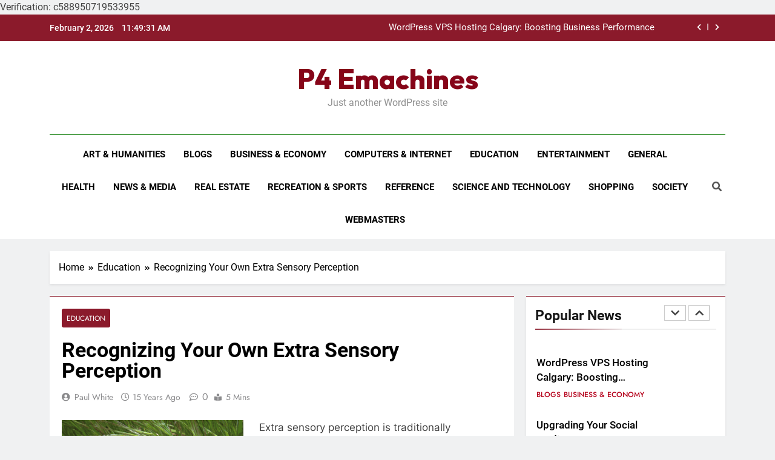

--- FILE ---
content_type: text/html; charset=UTF-8
request_url: https://p4e.ca/recognizing-your-own-extra-sensory-perception/
body_size: 14749
content:
<!doctype html>
<html lang="en-US" prefix="og: https://ogp.me/ns#">
<head>
	<meta charset="UTF-8">
	<meta name="viewport" content="width=device-width, initial-scale=1">
	<link rel="profile" href="https://gmpg.org/xfn/11">
	
<!-- Search Engine Optimization by Rank Math - https://rankmath.com/ -->
<title>Recognizing Your Own Extra Sensory Perception - P4 Emachines</title>
<meta name="description" content="Extra sensory perception is traditionally categorized in the realm of the super natural. What is so odd about that is that we also embrace the prospect of ESP in lesser levels. This is because serious ESP levels frighten people. The general public doesn&#039;t want to believe that you can take information and understand it without their willful offering of that information."/>
<meta name="robots" content="index, follow, max-snippet:-1, max-video-preview:-1, max-image-preview:large"/>
<link rel="canonical" href="https://p4e.ca/recognizing-your-own-extra-sensory-perception/" />
<meta property="og:locale" content="en_US" />
<meta property="og:type" content="article" />
<meta property="og:title" content="Recognizing Your Own Extra Sensory Perception - P4 Emachines" />
<meta property="og:description" content="Extra sensory perception is traditionally categorized in the realm of the super natural. What is so odd about that is that we also embrace the prospect of ESP in lesser levels. This is because serious ESP levels frighten people. The general public doesn&#039;t want to believe that you can take information and understand it without their willful offering of that information." />
<meta property="og:url" content="https://p4e.ca/recognizing-your-own-extra-sensory-perception/" />
<meta property="og:site_name" content="P4 Emachines" />
<meta property="article:tag" content="develop esp" />
<meta property="article:tag" content="Education" />
<meta property="article:tag" content="esp" />
<meta property="article:tag" content="extrasensory perception" />
<meta property="article:tag" content="mind power" />
<meta property="article:tag" content="power of mind" />
<meta property="article:section" content="Education" />
<meta property="og:updated_time" content="2024-01-27T22:20:54+00:00" />
<meta property="og:image" content="https://p4e.ca/wp-content/uploads/2010/11/freecompress-senses.png" />
<meta property="og:image:secure_url" content="https://p4e.ca/wp-content/uploads/2010/11/freecompress-senses.png" />
<meta property="og:image:width" content="1600" />
<meta property="og:image:height" content="1200" />
<meta property="og:image:alt" content="Recognizing Your Own Extra Sensory Perception" />
<meta property="og:image:type" content="image/png" />
<meta property="article:published_time" content="2010-11-08T08:16:30+00:00" />
<meta property="article:modified_time" content="2024-01-27T22:20:54+00:00" />
<meta name="twitter:card" content="summary_large_image" />
<meta name="twitter:title" content="Recognizing Your Own Extra Sensory Perception - P4 Emachines" />
<meta name="twitter:description" content="Extra sensory perception is traditionally categorized in the realm of the super natural. What is so odd about that is that we also embrace the prospect of ESP in lesser levels. This is because serious ESP levels frighten people. The general public doesn&#039;t want to believe that you can take information and understand it without their willful offering of that information." />
<meta name="twitter:image" content="https://p4e.ca/wp-content/uploads/2010/11/freecompress-senses.png" />
<meta name="twitter:label1" content="Written by" />
<meta name="twitter:data1" content="Paul White" />
<meta name="twitter:label2" content="Time to read" />
<meta name="twitter:data2" content="2 minutes" />
<script type="application/ld+json" class="rank-math-schema">{"@context":"https://schema.org","@graph":[{"@type":["Person","Organization"],"@id":"https://p4e.ca/#person","name":"P4 Emachines"},{"@type":"WebSite","@id":"https://p4e.ca/#website","url":"https://p4e.ca","name":"P4 Emachines","publisher":{"@id":"https://p4e.ca/#person"},"inLanguage":"en-US"},{"@type":"ImageObject","@id":"https://p4e.ca/wp-content/uploads/2010/11/freecompress-senses-300x225.png","url":"https://p4e.ca/wp-content/uploads/2010/11/freecompress-senses-300x225.png","width":"200","height":"200","inLanguage":"en-US"},{"@type":"WebPage","@id":"https://p4e.ca/recognizing-your-own-extra-sensory-perception/#webpage","url":"https://p4e.ca/recognizing-your-own-extra-sensory-perception/","name":"Recognizing Your Own Extra Sensory Perception - P4 Emachines","datePublished":"2010-11-08T08:16:30+00:00","dateModified":"2024-01-27T22:20:54+00:00","isPartOf":{"@id":"https://p4e.ca/#website"},"primaryImageOfPage":{"@id":"https://p4e.ca/wp-content/uploads/2010/11/freecompress-senses-300x225.png"},"inLanguage":"en-US"},{"@type":"Person","@id":"https://p4e.ca/author/PaulWhite/","name":"Paul White","url":"https://p4e.ca/author/PaulWhite/","image":{"@type":"ImageObject","@id":"https://secure.gravatar.com/avatar/7fb7e0c0a8d7a18e14259d0cfc2390de?s=96&amp;d=mm&amp;r=g","url":"https://secure.gravatar.com/avatar/7fb7e0c0a8d7a18e14259d0cfc2390de?s=96&amp;d=mm&amp;r=g","caption":"Paul White","inLanguage":"en-US"}},{"@type":"BlogPosting","headline":"Recognizing Your Own Extra Sensory Perception - P4 Emachines","datePublished":"2010-11-08T08:16:30+00:00","dateModified":"2024-01-27T22:20:54+00:00","articleSection":"Education","author":{"@id":"https://p4e.ca/author/PaulWhite/","name":"Paul White"},"publisher":{"@id":"https://p4e.ca/#person"},"description":"Extra sensory perception is traditionally categorized in the realm of the super natural. What is so odd about that is that we also embrace the prospect of ESP in lesser levels. This is because serious ESP levels frighten people. The general public doesn&#039;t want to believe that you can take information and understand it without their willful offering of that information.","name":"Recognizing Your Own Extra Sensory Perception - P4 Emachines","@id":"https://p4e.ca/recognizing-your-own-extra-sensory-perception/#richSnippet","isPartOf":{"@id":"https://p4e.ca/recognizing-your-own-extra-sensory-perception/#webpage"},"image":{"@id":"https://p4e.ca/wp-content/uploads/2010/11/freecompress-senses-300x225.png"},"inLanguage":"en-US","mainEntityOfPage":{"@id":"https://p4e.ca/recognizing-your-own-extra-sensory-perception/#webpage"}}]}</script>
<!-- /Rank Math WordPress SEO plugin -->

<link rel='dns-prefetch' href='//fonts.googleapis.com' />
<link rel="alternate" type="application/rss+xml" title="P4 Emachines &raquo; Feed" href="https://p4e.ca/feed/" />
<link rel="alternate" type="application/rss+xml" title="P4 Emachines &raquo; Comments Feed" href="https://p4e.ca/comments/feed/" />
<script>
window._wpemojiSettings = {"baseUrl":"https:\/\/s.w.org\/images\/core\/emoji\/14.0.0\/72x72\/","ext":".png","svgUrl":"https:\/\/s.w.org\/images\/core\/emoji\/14.0.0\/svg\/","svgExt":".svg","source":{"concatemoji":"https:\/\/p4e.ca\/wp-includes\/js\/wp-emoji-release.min.js?ver=6.4.7"}};
/*! This file is auto-generated */
!function(i,n){var o,s,e;function c(e){try{var t={supportTests:e,timestamp:(new Date).valueOf()};sessionStorage.setItem(o,JSON.stringify(t))}catch(e){}}function p(e,t,n){e.clearRect(0,0,e.canvas.width,e.canvas.height),e.fillText(t,0,0);var t=new Uint32Array(e.getImageData(0,0,e.canvas.width,e.canvas.height).data),r=(e.clearRect(0,0,e.canvas.width,e.canvas.height),e.fillText(n,0,0),new Uint32Array(e.getImageData(0,0,e.canvas.width,e.canvas.height).data));return t.every(function(e,t){return e===r[t]})}function u(e,t,n){switch(t){case"flag":return n(e,"\ud83c\udff3\ufe0f\u200d\u26a7\ufe0f","\ud83c\udff3\ufe0f\u200b\u26a7\ufe0f")?!1:!n(e,"\ud83c\uddfa\ud83c\uddf3","\ud83c\uddfa\u200b\ud83c\uddf3")&&!n(e,"\ud83c\udff4\udb40\udc67\udb40\udc62\udb40\udc65\udb40\udc6e\udb40\udc67\udb40\udc7f","\ud83c\udff4\u200b\udb40\udc67\u200b\udb40\udc62\u200b\udb40\udc65\u200b\udb40\udc6e\u200b\udb40\udc67\u200b\udb40\udc7f");case"emoji":return!n(e,"\ud83e\udef1\ud83c\udffb\u200d\ud83e\udef2\ud83c\udfff","\ud83e\udef1\ud83c\udffb\u200b\ud83e\udef2\ud83c\udfff")}return!1}function f(e,t,n){var r="undefined"!=typeof WorkerGlobalScope&&self instanceof WorkerGlobalScope?new OffscreenCanvas(300,150):i.createElement("canvas"),a=r.getContext("2d",{willReadFrequently:!0}),o=(a.textBaseline="top",a.font="600 32px Arial",{});return e.forEach(function(e){o[e]=t(a,e,n)}),o}function t(e){var t=i.createElement("script");t.src=e,t.defer=!0,i.head.appendChild(t)}"undefined"!=typeof Promise&&(o="wpEmojiSettingsSupports",s=["flag","emoji"],n.supports={everything:!0,everythingExceptFlag:!0},e=new Promise(function(e){i.addEventListener("DOMContentLoaded",e,{once:!0})}),new Promise(function(t){var n=function(){try{var e=JSON.parse(sessionStorage.getItem(o));if("object"==typeof e&&"number"==typeof e.timestamp&&(new Date).valueOf()<e.timestamp+604800&&"object"==typeof e.supportTests)return e.supportTests}catch(e){}return null}();if(!n){if("undefined"!=typeof Worker&&"undefined"!=typeof OffscreenCanvas&&"undefined"!=typeof URL&&URL.createObjectURL&&"undefined"!=typeof Blob)try{var e="postMessage("+f.toString()+"("+[JSON.stringify(s),u.toString(),p.toString()].join(",")+"));",r=new Blob([e],{type:"text/javascript"}),a=new Worker(URL.createObjectURL(r),{name:"wpTestEmojiSupports"});return void(a.onmessage=function(e){c(n=e.data),a.terminate(),t(n)})}catch(e){}c(n=f(s,u,p))}t(n)}).then(function(e){for(var t in e)n.supports[t]=e[t],n.supports.everything=n.supports.everything&&n.supports[t],"flag"!==t&&(n.supports.everythingExceptFlag=n.supports.everythingExceptFlag&&n.supports[t]);n.supports.everythingExceptFlag=n.supports.everythingExceptFlag&&!n.supports.flag,n.DOMReady=!1,n.readyCallback=function(){n.DOMReady=!0}}).then(function(){return e}).then(function(){var e;n.supports.everything||(n.readyCallback(),(e=n.source||{}).concatemoji?t(e.concatemoji):e.wpemoji&&e.twemoji&&(t(e.twemoji),t(e.wpemoji)))}))}((window,document),window._wpemojiSettings);
</script>
<style id='wp-emoji-styles-inline-css'>

	img.wp-smiley, img.emoji {
		display: inline !important;
		border: none !important;
		box-shadow: none !important;
		height: 1em !important;
		width: 1em !important;
		margin: 0 0.07em !important;
		vertical-align: -0.1em !important;
		background: none !important;
		padding: 0 !important;
	}
</style>
<link rel='stylesheet' id='wp-block-library-css' href='https://p4e.ca/wp-includes/css/dist/block-library/style.min.css?ver=6.4.7' media='all' />
<style id='rank-math-toc-block-style-inline-css'>
.wp-block-rank-math-toc-block nav ol{counter-reset:item}.wp-block-rank-math-toc-block nav ol li{display:block}.wp-block-rank-math-toc-block nav ol li:before{content:counters(item, ".") " ";counter-increment:item}

</style>
<style id='classic-theme-styles-inline-css'>
/*! This file is auto-generated */
.wp-block-button__link{color:#fff;background-color:#32373c;border-radius:9999px;box-shadow:none;text-decoration:none;padding:calc(.667em + 2px) calc(1.333em + 2px);font-size:1.125em}.wp-block-file__button{background:#32373c;color:#fff;text-decoration:none}
</style>
<style id='global-styles-inline-css'>
body{--wp--preset--color--black: #000000;--wp--preset--color--cyan-bluish-gray: #abb8c3;--wp--preset--color--white: #ffffff;--wp--preset--color--pale-pink: #f78da7;--wp--preset--color--vivid-red: #cf2e2e;--wp--preset--color--luminous-vivid-orange: #ff6900;--wp--preset--color--luminous-vivid-amber: #fcb900;--wp--preset--color--light-green-cyan: #7bdcb5;--wp--preset--color--vivid-green-cyan: #00d084;--wp--preset--color--pale-cyan-blue: #8ed1fc;--wp--preset--color--vivid-cyan-blue: #0693e3;--wp--preset--color--vivid-purple: #9b51e0;--wp--preset--gradient--vivid-cyan-blue-to-vivid-purple: linear-gradient(135deg,rgba(6,147,227,1) 0%,rgb(155,81,224) 100%);--wp--preset--gradient--light-green-cyan-to-vivid-green-cyan: linear-gradient(135deg,rgb(122,220,180) 0%,rgb(0,208,130) 100%);--wp--preset--gradient--luminous-vivid-amber-to-luminous-vivid-orange: linear-gradient(135deg,rgba(252,185,0,1) 0%,rgba(255,105,0,1) 100%);--wp--preset--gradient--luminous-vivid-orange-to-vivid-red: linear-gradient(135deg,rgba(255,105,0,1) 0%,rgb(207,46,46) 100%);--wp--preset--gradient--very-light-gray-to-cyan-bluish-gray: linear-gradient(135deg,rgb(238,238,238) 0%,rgb(169,184,195) 100%);--wp--preset--gradient--cool-to-warm-spectrum: linear-gradient(135deg,rgb(74,234,220) 0%,rgb(151,120,209) 20%,rgb(207,42,186) 40%,rgb(238,44,130) 60%,rgb(251,105,98) 80%,rgb(254,248,76) 100%);--wp--preset--gradient--blush-light-purple: linear-gradient(135deg,rgb(255,206,236) 0%,rgb(152,150,240) 100%);--wp--preset--gradient--blush-bordeaux: linear-gradient(135deg,rgb(254,205,165) 0%,rgb(254,45,45) 50%,rgb(107,0,62) 100%);--wp--preset--gradient--luminous-dusk: linear-gradient(135deg,rgb(255,203,112) 0%,rgb(199,81,192) 50%,rgb(65,88,208) 100%);--wp--preset--gradient--pale-ocean: linear-gradient(135deg,rgb(255,245,203) 0%,rgb(182,227,212) 50%,rgb(51,167,181) 100%);--wp--preset--gradient--electric-grass: linear-gradient(135deg,rgb(202,248,128) 0%,rgb(113,206,126) 100%);--wp--preset--gradient--midnight: linear-gradient(135deg,rgb(2,3,129) 0%,rgb(40,116,252) 100%);--wp--preset--font-size--small: 13px;--wp--preset--font-size--medium: 20px;--wp--preset--font-size--large: 36px;--wp--preset--font-size--x-large: 42px;--wp--preset--spacing--20: 0.44rem;--wp--preset--spacing--30: 0.67rem;--wp--preset--spacing--40: 1rem;--wp--preset--spacing--50: 1.5rem;--wp--preset--spacing--60: 2.25rem;--wp--preset--spacing--70: 3.38rem;--wp--preset--spacing--80: 5.06rem;--wp--preset--shadow--natural: 6px 6px 9px rgba(0, 0, 0, 0.2);--wp--preset--shadow--deep: 12px 12px 50px rgba(0, 0, 0, 0.4);--wp--preset--shadow--sharp: 6px 6px 0px rgba(0, 0, 0, 0.2);--wp--preset--shadow--outlined: 6px 6px 0px -3px rgba(255, 255, 255, 1), 6px 6px rgba(0, 0, 0, 1);--wp--preset--shadow--crisp: 6px 6px 0px rgba(0, 0, 0, 1);}:where(.is-layout-flex){gap: 0.5em;}:where(.is-layout-grid){gap: 0.5em;}body .is-layout-flow > .alignleft{float: left;margin-inline-start: 0;margin-inline-end: 2em;}body .is-layout-flow > .alignright{float: right;margin-inline-start: 2em;margin-inline-end: 0;}body .is-layout-flow > .aligncenter{margin-left: auto !important;margin-right: auto !important;}body .is-layout-constrained > .alignleft{float: left;margin-inline-start: 0;margin-inline-end: 2em;}body .is-layout-constrained > .alignright{float: right;margin-inline-start: 2em;margin-inline-end: 0;}body .is-layout-constrained > .aligncenter{margin-left: auto !important;margin-right: auto !important;}body .is-layout-constrained > :where(:not(.alignleft):not(.alignright):not(.alignfull)){max-width: var(--wp--style--global--content-size);margin-left: auto !important;margin-right: auto !important;}body .is-layout-constrained > .alignwide{max-width: var(--wp--style--global--wide-size);}body .is-layout-flex{display: flex;}body .is-layout-flex{flex-wrap: wrap;align-items: center;}body .is-layout-flex > *{margin: 0;}body .is-layout-grid{display: grid;}body .is-layout-grid > *{margin: 0;}:where(.wp-block-columns.is-layout-flex){gap: 2em;}:where(.wp-block-columns.is-layout-grid){gap: 2em;}:where(.wp-block-post-template.is-layout-flex){gap: 1.25em;}:where(.wp-block-post-template.is-layout-grid){gap: 1.25em;}.has-black-color{color: var(--wp--preset--color--black) !important;}.has-cyan-bluish-gray-color{color: var(--wp--preset--color--cyan-bluish-gray) !important;}.has-white-color{color: var(--wp--preset--color--white) !important;}.has-pale-pink-color{color: var(--wp--preset--color--pale-pink) !important;}.has-vivid-red-color{color: var(--wp--preset--color--vivid-red) !important;}.has-luminous-vivid-orange-color{color: var(--wp--preset--color--luminous-vivid-orange) !important;}.has-luminous-vivid-amber-color{color: var(--wp--preset--color--luminous-vivid-amber) !important;}.has-light-green-cyan-color{color: var(--wp--preset--color--light-green-cyan) !important;}.has-vivid-green-cyan-color{color: var(--wp--preset--color--vivid-green-cyan) !important;}.has-pale-cyan-blue-color{color: var(--wp--preset--color--pale-cyan-blue) !important;}.has-vivid-cyan-blue-color{color: var(--wp--preset--color--vivid-cyan-blue) !important;}.has-vivid-purple-color{color: var(--wp--preset--color--vivid-purple) !important;}.has-black-background-color{background-color: var(--wp--preset--color--black) !important;}.has-cyan-bluish-gray-background-color{background-color: var(--wp--preset--color--cyan-bluish-gray) !important;}.has-white-background-color{background-color: var(--wp--preset--color--white) !important;}.has-pale-pink-background-color{background-color: var(--wp--preset--color--pale-pink) !important;}.has-vivid-red-background-color{background-color: var(--wp--preset--color--vivid-red) !important;}.has-luminous-vivid-orange-background-color{background-color: var(--wp--preset--color--luminous-vivid-orange) !important;}.has-luminous-vivid-amber-background-color{background-color: var(--wp--preset--color--luminous-vivid-amber) !important;}.has-light-green-cyan-background-color{background-color: var(--wp--preset--color--light-green-cyan) !important;}.has-vivid-green-cyan-background-color{background-color: var(--wp--preset--color--vivid-green-cyan) !important;}.has-pale-cyan-blue-background-color{background-color: var(--wp--preset--color--pale-cyan-blue) !important;}.has-vivid-cyan-blue-background-color{background-color: var(--wp--preset--color--vivid-cyan-blue) !important;}.has-vivid-purple-background-color{background-color: var(--wp--preset--color--vivid-purple) !important;}.has-black-border-color{border-color: var(--wp--preset--color--black) !important;}.has-cyan-bluish-gray-border-color{border-color: var(--wp--preset--color--cyan-bluish-gray) !important;}.has-white-border-color{border-color: var(--wp--preset--color--white) !important;}.has-pale-pink-border-color{border-color: var(--wp--preset--color--pale-pink) !important;}.has-vivid-red-border-color{border-color: var(--wp--preset--color--vivid-red) !important;}.has-luminous-vivid-orange-border-color{border-color: var(--wp--preset--color--luminous-vivid-orange) !important;}.has-luminous-vivid-amber-border-color{border-color: var(--wp--preset--color--luminous-vivid-amber) !important;}.has-light-green-cyan-border-color{border-color: var(--wp--preset--color--light-green-cyan) !important;}.has-vivid-green-cyan-border-color{border-color: var(--wp--preset--color--vivid-green-cyan) !important;}.has-pale-cyan-blue-border-color{border-color: var(--wp--preset--color--pale-cyan-blue) !important;}.has-vivid-cyan-blue-border-color{border-color: var(--wp--preset--color--vivid-cyan-blue) !important;}.has-vivid-purple-border-color{border-color: var(--wp--preset--color--vivid-purple) !important;}.has-vivid-cyan-blue-to-vivid-purple-gradient-background{background: var(--wp--preset--gradient--vivid-cyan-blue-to-vivid-purple) !important;}.has-light-green-cyan-to-vivid-green-cyan-gradient-background{background: var(--wp--preset--gradient--light-green-cyan-to-vivid-green-cyan) !important;}.has-luminous-vivid-amber-to-luminous-vivid-orange-gradient-background{background: var(--wp--preset--gradient--luminous-vivid-amber-to-luminous-vivid-orange) !important;}.has-luminous-vivid-orange-to-vivid-red-gradient-background{background: var(--wp--preset--gradient--luminous-vivid-orange-to-vivid-red) !important;}.has-very-light-gray-to-cyan-bluish-gray-gradient-background{background: var(--wp--preset--gradient--very-light-gray-to-cyan-bluish-gray) !important;}.has-cool-to-warm-spectrum-gradient-background{background: var(--wp--preset--gradient--cool-to-warm-spectrum) !important;}.has-blush-light-purple-gradient-background{background: var(--wp--preset--gradient--blush-light-purple) !important;}.has-blush-bordeaux-gradient-background{background: var(--wp--preset--gradient--blush-bordeaux) !important;}.has-luminous-dusk-gradient-background{background: var(--wp--preset--gradient--luminous-dusk) !important;}.has-pale-ocean-gradient-background{background: var(--wp--preset--gradient--pale-ocean) !important;}.has-electric-grass-gradient-background{background: var(--wp--preset--gradient--electric-grass) !important;}.has-midnight-gradient-background{background: var(--wp--preset--gradient--midnight) !important;}.has-small-font-size{font-size: var(--wp--preset--font-size--small) !important;}.has-medium-font-size{font-size: var(--wp--preset--font-size--medium) !important;}.has-large-font-size{font-size: var(--wp--preset--font-size--large) !important;}.has-x-large-font-size{font-size: var(--wp--preset--font-size--x-large) !important;}
.wp-block-navigation a:where(:not(.wp-element-button)){color: inherit;}
:where(.wp-block-post-template.is-layout-flex){gap: 1.25em;}:where(.wp-block-post-template.is-layout-grid){gap: 1.25em;}
:where(.wp-block-columns.is-layout-flex){gap: 2em;}:where(.wp-block-columns.is-layout-grid){gap: 2em;}
.wp-block-pullquote{font-size: 1.5em;line-height: 1.6;}
</style>
<link rel='stylesheet' id='fontawesome-css' href='https://p4e.ca/wp-content/themes/newsmatic/assets/lib/fontawesome/css/all.min.css?ver=5.15.3' media='all' />
<link rel='stylesheet' id='slick-css' href='https://p4e.ca/wp-content/themes/newsmatic/assets/lib/slick/slick.css?ver=1.8.1' media='all' />
<link rel='stylesheet' id='newsmatic-typo-fonts-css' href='https://p4e.ca/wp-content/fonts/e3c2b04156e1212cc046e51291b983af.css' media='all' />
<link rel='stylesheet' id='newsmatic-style-css' href='https://p4e.ca/wp-content/themes/newsmatic/style.css?ver=1.2.16' media='all' />
<style id='newsmatic-style-inline-css'>
body.newsmatic_font_typography{ --newsmatic-global-preset-color-1: #64748b;}
 body.newsmatic_font_typography{ --newsmatic-global-preset-color-2: #27272a;}
 body.newsmatic_font_typography{ --newsmatic-global-preset-color-3: #ef4444;}
 body.newsmatic_font_typography{ --newsmatic-global-preset-color-4: #eab308;}
 body.newsmatic_font_typography{ --newsmatic-global-preset-color-5: #cc165b;}
 body.newsmatic_font_typography{ --newsmatic-global-preset-color-6: #c42121;}
 body.newsmatic_font_typography{ --newsmatic-global-preset-color-7: #06b6d4;}
 body.newsmatic_font_typography{ --newsmatic-global-preset-color-8: #0284c7;}
 body.newsmatic_font_typography{ --newsmatic-global-preset-color-9: #6366f1;}
 body.newsmatic_font_typography{ --newsmatic-global-preset-color-10: #84cc16;}
 body.newsmatic_font_typography{ --newsmatic-global-preset-color-11: #a855f7;}
 body.newsmatic_font_typography{ --newsmatic-global-preset-color-12: #f43f5e;}
 body.newsmatic_font_typography{ --newsmatic-global-preset-gradient-color-1: linear-gradient( 135deg, #485563 10%, #29323c 100%);}
 body.newsmatic_font_typography{ --newsmatic-global-preset-gradient-color-2: linear-gradient( 135deg, #FF512F 10%, #F09819 100%);}
 body.newsmatic_font_typography{ --newsmatic-global-preset-gradient-color-3: linear-gradient( 135deg, #00416A 10%, #E4E5E6 100%);}
 body.newsmatic_font_typography{ --newsmatic-global-preset-gradient-color-4: linear-gradient( 135deg, #CE9FFC 10%, #7367F0 100%);}
 body.newsmatic_font_typography{ --newsmatic-global-preset-gradient-color-5: linear-gradient( 135deg, #90F7EC 10%, #32CCBC 100%);}
 body.newsmatic_font_typography{ --newsmatic-global-preset-gradient-color-6: linear-gradient( 135deg, #81FBB8 10%, #28C76F 100%);}
 body.newsmatic_font_typography{ --newsmatic-global-preset-gradient-color-7: linear-gradient( 135deg, #EB3349 10%, #F45C43 100%);}
 body.newsmatic_font_typography{ --newsmatic-global-preset-gradient-color-8: linear-gradient( 135deg, #FFF720 10%, #3CD500 100%);}
 body.newsmatic_font_typography{ --newsmatic-global-preset-gradient-color-9: linear-gradient( 135deg, #FF96F9 10%, #C32BAC 100%);}
 body.newsmatic_font_typography{ --newsmatic-global-preset-gradient-color-10: linear-gradient( 135deg, #69FF97 10%, #00E4FF 100%);}
 body.newsmatic_font_typography{ --newsmatic-global-preset-gradient-color-11: linear-gradient( 135deg, #3C8CE7 10%, #00EAFF 100%);}
 body.newsmatic_font_typography{ --newsmatic-global-preset-gradient-color-12: linear-gradient( 135deg, #FF7AF5 10%, #513162 100%);}
 body.newsmatic_font_typography{ --theme-block-top-border-color: #8b1a2b;}
.newsmatic_font_typography { --header-padding: 35px;} .newsmatic_font_typography { --header-padding-tablet: 30px;} .newsmatic_font_typography { --header-padding-smartphone: 30px;}.newsmatic_main_body .site-header.layout--default .top-header{ background: #1b8415}.newsmatic_font_typography .header-custom-button{ background: linear-gradient(135deg,rgb(178,7,29) 0%,rgb(1,1,1) 100%)}.newsmatic_font_typography .header-custom-button:hover{ background: #b2071d}.newsmatic_font_typography { --site-title-family : Roboto; }
.newsmatic_font_typography { --site-title-weight : 700; }
.newsmatic_font_typography { --site-title-texttransform : capitalize; }
.newsmatic_font_typography { --site-title-textdecoration : none; }
.newsmatic_font_typography { --site-title-size : 45px; }
.newsmatic_font_typography { --site-title-size-tab : 43px; }
.newsmatic_font_typography { --site-title-size-mobile : 40px; }
.newsmatic_font_typography { --site-title-lineheight : 45px; }
.newsmatic_font_typography { --site-title-lineheight-tab : 42px; }
.newsmatic_font_typography { --site-title-lineheight-mobile : 40px; }
.newsmatic_font_typography { --site-title-letterspacing : 0px; }
.newsmatic_font_typography { --site-title-letterspacing-tab : 0px; }
.newsmatic_font_typography { --site-title-letterspacing-mobile : 0px; }
body .site-branding img.custom-logo{ width: 230px; }@media(max-width: 940px) { body .site-branding img.custom-logo{ width: 200px; } }
@media(max-width: 610px) { body .site-branding img.custom-logo{ width: 200px; } }
.newsmatic_font_typography  { --sidebar-toggle-color: #525252;}.newsmatic_font_typography  { --sidebar-toggle-color-hover : #1B8415; }.newsmatic_font_typography  { --search-color: #525252;}.newsmatic_font_typography  { --search-color-hover : #1B8415; }.newsmatic_main_body { --site-bk-color: #F0F1F2}.newsmatic_font_typography  { --move-to-top-background-color: #1B8415;}.newsmatic_font_typography  { --move-to-top-background-color-hover : #1B8415; }.newsmatic_font_typography  { --move-to-top-color: #fff;}.newsmatic_font_typography  { --move-to-top-color-hover : #fff; }@media(max-width: 610px) { .ads-banner{ display : block;} }@media(max-width: 610px) { body #newsmatic-scroll-to-top.show{ display : none;} }body .site-header.layout--default .menu-section .row{ border-top: 1px solid #1B8415;}body .site-footer.dark_bk{ border-top: 5px solid #1B8415;}.newsmatic_font_typography  { --custom-btn-color: #ffffff;}.newsmatic_font_typography  { --custom-btn-color-hover : #ffffff; } body.newsmatic_main_body{ --theme-color-red: #8b1a2b;} body.newsmatic_dark_mode{ --theme-color-red: #8b1a2b;}body .post-categories .cat-item.cat-3 { background-color : #1B8415} body .newsmatic-category-no-bk .post-categories .cat-item.cat-3 a  { color : #1B8415} body.single .post-categories .cat-item.cat-3 { background-color : #1B8415} body .post-categories .cat-item.cat-4 { background-color : #1B8415} body .newsmatic-category-no-bk .post-categories .cat-item.cat-4 a  { color : #1B8415} body.single .post-categories .cat-item.cat-4 { background-color : #1B8415} body .post-categories .cat-item.cat-5 { background-color : #1B8415} body .newsmatic-category-no-bk .post-categories .cat-item.cat-5 a  { color : #1B8415} body.single .post-categories .cat-item.cat-5 { background-color : #1B8415} body .post-categories .cat-item.cat-6 { background-color : #1B8415} body .newsmatic-category-no-bk .post-categories .cat-item.cat-6 a  { color : #1B8415} body.single .post-categories .cat-item.cat-6 { background-color : #1B8415} body .post-categories .cat-item.cat-7 { background-color : #1B8415} body .newsmatic-category-no-bk .post-categories .cat-item.cat-7 a  { color : #1B8415} body.single .post-categories .cat-item.cat-7 { background-color : #1B8415} body .post-categories .cat-item.cat-8 { background-color : #1B8415} body .newsmatic-category-no-bk .post-categories .cat-item.cat-8 a  { color : #1B8415} body.single .post-categories .cat-item.cat-8 { background-color : #1B8415} body .post-categories .cat-item.cat-9 { background-color : #1B8415} body .newsmatic-category-no-bk .post-categories .cat-item.cat-9 a  { color : #1B8415} body.single .post-categories .cat-item.cat-9 { background-color : #1B8415} body .post-categories .cat-item.cat-10 { background-color : #1B8415} body .newsmatic-category-no-bk .post-categories .cat-item.cat-10 a  { color : #1B8415} body.single .post-categories .cat-item.cat-10 { background-color : #1B8415} body .post-categories .cat-item.cat-11 { background-color : #1B8415} body .newsmatic-category-no-bk .post-categories .cat-item.cat-11 a  { color : #1B8415} body.single .post-categories .cat-item.cat-11 { background-color : #1B8415} body .post-categories .cat-item.cat-12 { background-color : #1B8415} body .newsmatic-category-no-bk .post-categories .cat-item.cat-12 a  { color : #1B8415} body.single .post-categories .cat-item.cat-12 { background-color : #1B8415} body .post-categories .cat-item.cat-13 { background-color : #1B8415} body .newsmatic-category-no-bk .post-categories .cat-item.cat-13 a  { color : #1B8415} body.single .post-categories .cat-item.cat-13 { background-color : #1B8415} body .post-categories .cat-item.cat-15 { background-color : #1B8415} body .newsmatic-category-no-bk .post-categories .cat-item.cat-15 a  { color : #1B8415} body.single .post-categories .cat-item.cat-15 { background-color : #1B8415} body .post-categories .cat-item.cat-16 { background-color : #1B8415} body .newsmatic-category-no-bk .post-categories .cat-item.cat-16 a  { color : #1B8415} body.single .post-categories .cat-item.cat-16 { background-color : #1B8415} body .post-categories .cat-item.cat-17 { background-color : #1B8415} body .newsmatic-category-no-bk .post-categories .cat-item.cat-17 a  { color : #1B8415} body.single .post-categories .cat-item.cat-17 { background-color : #1B8415} body .post-categories .cat-item.cat-1 { background-color : #1B8415} body .newsmatic-category-no-bk .post-categories .cat-item.cat-1 a  { color : #1B8415} body.single .post-categories .cat-item.cat-1 { background-color : #1B8415} body .post-categories .cat-item.cat-18 { background-color : #1B8415} body .newsmatic-category-no-bk .post-categories .cat-item.cat-18 a  { color : #1B8415} body.single .post-categories .cat-item.cat-18 { background-color : #1B8415}  #main-banner-section .main-banner-slider figure.post-thumb { border-radius: 0px; } #main-banner-section .main-banner-slider .post-element{ border-radius: 0px;}
 @media (max-width: 769px){ #main-banner-section .main-banner-slider figure.post-thumb { border-radius: 0px; } #main-banner-section .main-banner-slider .post-element { border-radius: 0px; } }
 @media (max-width: 548px){ #main-banner-section .main-banner-slider figure.post-thumb  { border-radius: 0px; } #main-banner-section .main-banner-slider .post-element { border-radius: 0px; } }
 #main-banner-section .main-banner-trailing-posts figure.post-thumb, #main-banner-section .banner-trailing-posts figure.post-thumb { border-radius: 0px } #main-banner-section .banner-trailing-posts .post-element { border-radius: 0px;}
 @media (max-width: 769px){ #main-banner-section .main-banner-trailing-posts figure.post-thumb,
				#main-banner-section .banner-trailing-posts figure.post-thumb { border-radius: 0px } #main-banner-section .banner-trailing-posts .post-element { border-radius: 0px;} }
 @media (max-width: 548px){ #main-banner-section .main-banner-trailing-posts figure.post-thumb,
				#main-banner-section .banner-trailing-posts figure.post-thumb  { border-radius: 0px  } #main-banner-section .banner-trailing-posts .post-element { border-radius: 0px;} }
 main.site-main .primary-content article figure.post-thumb-wrap { padding-bottom: calc( 0.25 * 100% ) }
 @media (max-width: 769px){ main.site-main .primary-content article figure.post-thumb-wrap { padding-bottom: calc( 0.4 * 100% ) } }
 @media (max-width: 548px){ main.site-main .primary-content article figure.post-thumb-wrap { padding-bottom: calc( 0.4 * 100% ) } }
 main.site-main .primary-content article figure.post-thumb-wrap { border-radius: 0px}
 @media (max-width: 769px){ main.site-main .primary-content article figure.post-thumb-wrap { border-radius: 0px } }
 @media (max-width: 548px){ main.site-main .primary-content article figure.post-thumb-wrap { border-radius: 0px  } }
#block--1701126314948s article figure.post-thumb-wrap { padding-bottom: calc( 0.6 * 100% ) }
 @media (max-width: 769px){ #block--1701126314948s article figure.post-thumb-wrap { padding-bottom: calc( 0.8 * 100% ) } }
 @media (max-width: 548px){ #block--1701126314948s article figure.post-thumb-wrap { padding-bottom: calc( 0.6 * 100% ) }}
#block--1701126314948s article figure.post-thumb-wrap { border-radius: 0px }
 @media (max-width: 769px){ #block--1701126314948s article figure.post-thumb-wrap { border-radius: 0px } }
 @media (max-width: 548px){ #block--1701126314948s article figure.post-thumb-wrap { border-radius: 0px } }
#block--1701126314952y article figure.post-thumb-wrap { padding-bottom: calc( 0.6 * 100% ) }
 @media (max-width: 769px){ #block--1701126314952y article figure.post-thumb-wrap { padding-bottom: calc( 0.8 * 100% ) } }
 @media (max-width: 548px){ #block--1701126314952y article figure.post-thumb-wrap { padding-bottom: calc( 0.6 * 100% ) }}
#block--1701126314952y article figure.post-thumb-wrap { border-radius: 0px }
 @media (max-width: 769px){ #block--1701126314952y article figure.post-thumb-wrap { border-radius: 0px } }
 @media (max-width: 548px){ #block--1701126314952y article figure.post-thumb-wrap { border-radius: 0px } }
#block--1701126314954r article figure.post-thumb-wrap { padding-bottom: calc( 0.25 * 100% ) }
 @media (max-width: 769px){ #block--1701126314954r article figure.post-thumb-wrap { padding-bottom: calc( 0.25 * 100% ) } }
 @media (max-width: 548px){ #block--1701126314954r article figure.post-thumb-wrap { padding-bottom: calc( 0.25 * 100% ) }}
#block--1701126314954r article figure.post-thumb-wrap { border-radius: 0px }
 @media (max-width: 769px){ #block--1701126314954r article figure.post-thumb-wrap { border-radius: 0px } }
 @media (max-width: 548px){ #block--1701126314954r article figure.post-thumb-wrap { border-radius: 0px } }
#block--1701126314956x article figure.post-thumb-wrap { padding-bottom: calc( 0.6 * 100% ) }
 @media (max-width: 769px){ #block--1701126314956x article figure.post-thumb-wrap { padding-bottom: calc( 0.8 * 100% ) } }
 @media (max-width: 548px){ #block--1701126314956x article figure.post-thumb-wrap { padding-bottom: calc( 0.6 * 100% ) }}
#block--1701126314956x article figure.post-thumb-wrap { border-radius: 0px }
 @media (max-width: 769px){ #block--1701126314956x article figure.post-thumb-wrap { border-radius: 0px } }
 @media (max-width: 548px){ #block--1701126314956x article figure.post-thumb-wrap { border-radius: 0px } }
</style>
<link rel='stylesheet' id='newsmatic-main-style-css' href='https://p4e.ca/wp-content/themes/newsmatic/assets/css/main.css?ver=1.2.16' media='all' />
<link rel='stylesheet' id='newsmatic-loader-style-css' href='https://p4e.ca/wp-content/themes/newsmatic/assets/css/loader.css?ver=1.2.16' media='all' />
<link rel='stylesheet' id='newsmatic-responsive-style-css' href='https://p4e.ca/wp-content/themes/newsmatic/assets/css/responsive.css?ver=1.2.16' media='all' />
<link rel='stylesheet' id='google-fonts-css' href='https://fonts.googleapis.com/css2?family=Outfit%3Awght%40100%3B200%3B300%3B400%3B500%3B600%3B700%3B800%3B900&#038;display=swap&#038;ver=6.4.7' media='all' />
<link rel='stylesheet' id='core-layout-css' href='https://p4e.ca/wp-content/themes/newsmatic/assets/css/custom-ui.css?ver=6.4.7' media='all' />
<script src="https://p4e.ca/wp-includes/js/jquery/jquery.min.js?ver=3.7.1" id="jquery-core-js"></script>
<script src="https://p4e.ca/wp-includes/js/jquery/jquery-migrate.min.js?ver=3.4.1" id="jquery-migrate-js"></script>
<link rel="https://api.w.org/" href="https://p4e.ca/wp-json/" /><link rel="alternate" type="application/json" href="https://p4e.ca/wp-json/wp/v2/posts/408" /><link rel="EditURI" type="application/rsd+xml" title="RSD" href="https://p4e.ca/xmlrpc.php?rsd" />
<meta name="generator" content="WordPress 6.4.7" />
<link rel='shortlink' href='https://p4e.ca/?p=408' />
<link rel="alternate" type="application/json+oembed" href="https://p4e.ca/wp-json/oembed/1.0/embed?url=https%3A%2F%2Fp4e.ca%2Frecognizing-your-own-extra-sensory-perception%2F" />
<link rel="alternate" type="text/xml+oembed" href="https://p4e.ca/wp-json/oembed/1.0/embed?url=https%3A%2F%2Fp4e.ca%2Frecognizing-your-own-extra-sensory-perception%2F&#038;format=xml" />
<!-- HFCM by 99 Robots - Snippet # 1: Yandex -->
<html>
    <head>
        <meta http-equiv="Content-Type" content="text/html; charset=UTF-8">
    </head>
    <body data-rsssl=1>Verification: c588950719533955</body>
</html>
<!-- /end HFCM by 99 Robots -->
<!-- HFCM by 99 Robots - Snippet # 2: GA -->
<!-- Google tag (gtag.js) -->
<script async src="https://www.googletagmanager.com/gtag/js?id=G-B442TWMPC7"></script>
<script>
  window.dataLayer = window.dataLayer || [];
  function gtag(){dataLayer.push(arguments);}
  gtag('js', new Date());

  gtag('config', 'G-B442TWMPC7');
</script>
<!-- /end HFCM by 99 Robots -->
		<style type="text/css">
							header .site-title a, header .site-title a:after  {
					color: #1B8415;
				}
				header .site-title a:hover {
					color: #1B8415;
				}
								.site-description {
						color: #8f8f8f;
					}
						</style>
		</head>

<body data-rsssl=1 class="post-template-default single single-post postid-408 single-format-standard newsmatic-title-two newsmatic-image-hover--effect-two site-full-width--layout newsmatic_site_block_border_top right-sidebar newsmatic_main_body newsmatic_font_typography" itemtype='https://schema.org/Blog' itemscope='itemscope'>
<div id="page" class="site">
	<a class="skip-link screen-reader-text" href="#primary">Skip to content</a>
				<div class="newsmatic_ovelay_div"></div>
						
			<header id="masthead" class="site-header layout--default layout--one">
				<div class="top-header"><div class="newsmatic-container"><div class="row">         <div class="top-date-time">
            <span class="date">February 2, 2026</span>
            <span class="time"></span>
         </div>
               <div class="top-ticker-news">
            <ul class="ticker-item-wrap">
                                          <li class="ticker-item"><a href="https://p4e.ca/wordpress-vps-hosting-calgary-boosting-business-performance/" title="WordPress VPS Hosting Calgary: Boosting Business Performance">WordPress VPS Hosting Calgary: Boosting Business Performance</a></h2></li>
                                                   <li class="ticker-item"><a href="https://p4e.ca/upgrading-your-social-media/" title="Upgrading Your Social Media">Upgrading Your Social Media</a></h2></li>
                                                   <li class="ticker-item"><a href="https://p4e.ca/what-color-grade-is-most-desirable/" title="What color grade is most desirable?">What color grade is most desirable?</a></h2></li>
                                                   <li class="ticker-item"><a href="https://p4e.ca/a-book-review-of-a-laymans-guide-to-managing-fear/" title="A Book Review Of  A Layman&rsquo;s Guide to Managing Fear">A Book Review Of  A Layman&rsquo;s Guide to Managing Fear</a></h2></li>
                                    </ul>
			</div>
      </div></div></div>        <div class="main-header order--social-logo-buttons">
            <div class="site-branding-section">
                <div class="newsmatic-container">
                    <div class="row">
                                 <div class="social-icons-wrap"></div>
                  <div class="site-branding">
                                        <p class="site-title"><a href="https://p4e.ca/" rel="home">P4 Emachines</a></p>
                                    <p class="site-description">Just another WordPress site</p>
                            </div><!-- .site-branding -->
         <div class="header-right-button-wrap"></div><!-- .header-right-button-wrap -->                    </div>
                </div>
            </div>
            <div class="menu-section">
                <div class="newsmatic-container">
                    <div class="row">
                                    <div class="sidebar-toggle-wrap">
                <a class="sidebar-toggle-trigger" href="javascript:void(0);">
                    <div class="newsmatic_sidetoggle_menu_burger">
                      <span></span>
                      <span></span>
                      <span></span>
                  </div>
                </a>
                <div class="sidebar-toggle hide">
                <span class="sidebar-toggle-close"><i class="fas fa-times"></i></span>
                  <div class="newsmatic-container">
                    <div class="row">
                                          </div>
                  </div>
                </div>
            </div>
                 <nav id="site-navigation" class="main-navigation hover-effect--none">
            <button class="menu-toggle" aria-controls="primary-menu" aria-expanded="false">
                <div id="newsmatic_menu_burger">
                    <span></span>
                    <span></span>
                    <span></span>
                </div>
                <span class="menu_txt">Menu</span></button>
            <div class="menu-maintop-container"><ul id="header-menu" class="menu"><li id="menu-item-723" class="menu-item menu-item-type-taxonomy menu-item-object-category menu-item-723"><a href="https://p4e.ca/category/art-humanities/">Art &amp; Humanities</a></li>
<li id="menu-item-724" class="menu-item menu-item-type-taxonomy menu-item-object-category menu-item-724"><a href="https://p4e.ca/category/blogs/">Blogs</a></li>
<li id="menu-item-725" class="menu-item menu-item-type-taxonomy menu-item-object-category menu-item-725"><a href="https://p4e.ca/category/business-economy/">Business &amp; Economy</a></li>
<li id="menu-item-726" class="menu-item menu-item-type-taxonomy menu-item-object-category menu-item-726"><a href="https://p4e.ca/category/computers-internet/">Computers &amp; Internet</a></li>
<li id="menu-item-727" class="menu-item menu-item-type-taxonomy menu-item-object-category current-post-ancestor current-menu-parent current-post-parent menu-item-727"><a href="https://p4e.ca/category/education/">Education</a></li>
<li id="menu-item-728" class="menu-item menu-item-type-taxonomy menu-item-object-category menu-item-728"><a href="https://p4e.ca/category/entertainment/">Entertainment</a></li>
<li id="menu-item-729" class="menu-item menu-item-type-taxonomy menu-item-object-category menu-item-729"><a href="https://p4e.ca/category/general/">General</a></li>
<li id="menu-item-730" class="menu-item menu-item-type-taxonomy menu-item-object-category menu-item-730"><a href="https://p4e.ca/category/health/">Health</a></li>
<li id="menu-item-731" class="menu-item menu-item-type-taxonomy menu-item-object-category menu-item-731"><a href="https://p4e.ca/category/news-media/">News &amp; Media</a></li>
<li id="menu-item-732" class="menu-item menu-item-type-taxonomy menu-item-object-category menu-item-732"><a href="https://p4e.ca/category/real-estate/">Real Estate</a></li>
<li id="menu-item-733" class="menu-item menu-item-type-taxonomy menu-item-object-category menu-item-733"><a href="https://p4e.ca/category/recreation-sports/">Recreation &amp; Sports</a></li>
<li id="menu-item-734" class="menu-item menu-item-type-taxonomy menu-item-object-category menu-item-734"><a href="https://p4e.ca/category/reference/">Reference</a></li>
<li id="menu-item-735" class="menu-item menu-item-type-taxonomy menu-item-object-category menu-item-735"><a href="https://p4e.ca/category/science-and-technology/">Science and Technology</a></li>
<li id="menu-item-736" class="menu-item menu-item-type-taxonomy menu-item-object-category menu-item-736"><a href="https://p4e.ca/category/shopping/">Shopping</a></li>
<li id="menu-item-737" class="menu-item menu-item-type-taxonomy menu-item-object-category menu-item-737"><a href="https://p4e.ca/category/society/">Society</a></li>
<li id="menu-item-739" class="menu-item menu-item-type-taxonomy menu-item-object-category menu-item-739"><a href="https://p4e.ca/category/webmasters/">Webmasters</a></li>
</ul></div>        </nav><!-- #site-navigation -->
                  <div class="search-wrap">
                <button class="search-trigger">
                    <i class="fas fa-search"></i>
                </button>
                <div class="search-form-wrap hide">
                    <form role="search" method="get" class="search-form" action="https://p4e.ca/">
				<label>
					<span class="screen-reader-text">Search for:</span>
					<input type="search" class="search-field" placeholder="Search &hellip;" value="" name="s" />
				</label>
				<input type="submit" class="search-submit" value="Search" />
			</form>                </div>
            </div>
                            </div>
                </div>
            </div>
        </div>
        			</header><!-- #masthead -->
			
			        <div class="after-header header-layout-banner-two">
            <div class="newsmatic-container">
                <div class="row">
                                    </div>
            </div>
        </div>
        	<div id="theme-content">
		            <div class="newsmatic-container">
                <div class="row">
                                <div class="newsmatic-breadcrumb-wrap">
                    <div role="navigation" aria-label="Breadcrumbs" class="breadcrumb-trail breadcrumbs" itemprop="breadcrumb"><ul class="trail-items" itemscope itemtype="http://schema.org/BreadcrumbList"><meta name="numberOfItems" content="3" /><meta name="itemListOrder" content="Ascending" /><li itemprop="itemListElement" itemscope itemtype="http://schema.org/ListItem" class="trail-item trail-begin"><a href="https://p4e.ca/" rel="home" itemprop="item"><span itemprop="name">Home</span></a><meta itemprop="position" content="1" /></li><li itemprop="itemListElement" itemscope itemtype="http://schema.org/ListItem" class="trail-item"><a href="https://p4e.ca/category/education/" itemprop="item"><span itemprop="name">Education</span></a><meta itemprop="position" content="2" /></li><li itemprop="itemListElement" itemscope itemtype="http://schema.org/ListItem" class="trail-item trail-end"><span data-url="https://p4e.ca/recognizing-your-own-extra-sensory-perception/" itemprop="item"><span itemprop="name">Recognizing Your Own Extra Sensory Perception</span></span><meta itemprop="position" content="3" /></li></ul></div>                </div>
                        </div>
            </div>
            		<main id="primary" class="site-main">
			<div class="newsmatic-container">
				<div class="row">
					<div class="secondary-left-sidebar">
											</div>
					<div class="primary-content">
												<div class="post-inner-wrapper">
							<article itemtype='https://schema.org/Article' itemscope='itemscope' id="post-408" class="post-408 post type-post status-publish format-standard hentry category-education tag-develop-esp tag-education tag-esp tag-extrasensory-perception tag-mind-power tag-power-of-mind">
	<div class="post-inner">
		<header class="entry-header">
			<ul class="post-categories"><li class="cat-item cat-7"><a href="https://p4e.ca/category/education/" rel="category tag">Education</a></li></ul><h1 class="entry-title"itemprop='name'>Recognizing Your Own Extra Sensory Perception</h1>												<div class="entry-meta">
													<span class="byline"> <span class="author vcard"><a class="url fn n author_name" href="https://p4e.ca/author/PaulWhite/">Paul White</a></span></span><span class="post-date posted-on published"><a href="https://p4e.ca/recognizing-your-own-extra-sensory-perception/" rel="bookmark"><time class="entry-date published" datetime="2010-11-08T08:16:30+00:00">15 years ago</time><time class="updated" datetime="2024-01-27T22:20:54+00:00">2 years ago</time></a></span><a href="https://p4e.ca/recognizing-your-own-extra-sensory-perception/#comments"><span class="post-comment">0</span></a><span class="read-time">5 mins</span>												</div><!-- .entry-meta -->
													</header><!-- .entry-header -->

		<div itemprop='articleBody' class="entry-content">
			<p><a href="https://p4e.ca/wp-content/uploads/2010/11/freecompress-senses.png"><img fetchpriority="high" decoding="async" class="size-medium wp-image-1211 alignleft" src="https://p4e.ca/wp-content/uploads/2010/11/freecompress-senses-300x225.png" alt="freecompress senses" width="300" height="225" title="Recognizing Your Own Extra Sensory Perception 1" srcset="https://p4e.ca/wp-content/uploads/2010/11/freecompress-senses-300x225.png 300w, https://p4e.ca/wp-content/uploads/2010/11/freecompress-senses-1024x768.png 1024w, https://p4e.ca/wp-content/uploads/2010/11/freecompress-senses-768x576.png 768w, https://p4e.ca/wp-content/uploads/2010/11/freecompress-senses-1536x1152.png 1536w, https://p4e.ca/wp-content/uploads/2010/11/freecompress-senses.png 1600w" sizes="(max-width: 300px) 100vw, 300px" /></a>Extra sensory perception is traditionally categorized in the realm of the super natural. What is so odd about that is that we also embrace the prospect of ESP in lesser levels. This is because serious ESP levels frighten people. The general public doesn&#8217;t want to believe that you can take information and understand it without their willful offering of that information.</p>
<p>However, we are quick to recognize that empathetic individuals or those with a high level of intuition are quite real. ESP is just a higher degree of this same type of enhancement. Some people are born with red hair. Others are born with really bright red hair. Some people are born with a high level of intuition while others are born with an exceptional level of sensory perception.</p>
<p>If you are truly gifted, you tend to be highly in tune with not just your own senses but the senses of those around you. If someone is in pain, you know this pretty much right away. If someone is pregnant, you can often tell before they announce the good news. Whatever your senses are you are likely to have gone through periods of your life that caused you to question whether you were gifted or not.</p>
<p>Some of these children were tested for very long periods of time. While the testing started in the twenties, it continued all the way up until the eighties. While there are still many tests that are done today to explore the possibilities, these tests are now monitored and delivered with the best interests of the children (and adults) in mind.</p>
<p>Extra sensory perception is a lot like intuition. In fact, we tend to call small degrees of ESP intuition, or even a gut feeling. The truth is that these small doses of ESP are considered to be normal parts of our human make up.</p>
<p>We all read body language and we all can sense and feel things. Also referred to as the sixth sense, extra sensory perception is much more common than we like to admit. Those who can develop their gifts or those who were born with a tremendously heightened awareness are those who are considered to gifted.</p>
<p>If you are willing to allow yourself to feel your senses and if you start paying attention to them, you might be surprised how much extra sensory perception you actually have. In most cases, you won&#8217;t be able to read through the back of cards or see the future. It is more likely that you will be able to detect specific things when people are interacting with you.</p>
<p>Extra sensory perception doesn&#8217;t have to be scary or even freakish. It is part of our human make up and we are all born much more in tune with our ability to perceive the information we receive. Whether or not we choose to listen is up to us more than we know. Clearing out our minds and being open to the information is the first step.</p>
<p>Discover the amazing experience of using your mind power from the popular http://www.mindpower-info.com site. Find details of developing <a href="http://www.mindpower-info.com/the-power-of-the-subconscious/" target="_blank" rel="noopener">the power of the subconscious</a> powers with <a href="http://www.mindpower-info.com/the-power-of-the-subconscious-mind/" target="_blank" rel="noopener">the power of the subconscious mind</a> FREE DVD Package when you visit here.</p>
		</div><!-- .entry-content -->

		<footer class="entry-footer">
			<span class="tags-links">Tagged: <a href="https://p4e.ca/tag/develop-esp/" rel="tag">develop esp</a> <a href="https://p4e.ca/tag/education/" rel="tag">Education</a> <a href="https://p4e.ca/tag/esp/" rel="tag">esp</a> <a href="https://p4e.ca/tag/extrasensory-perception/" rel="tag">extrasensory perception</a> <a href="https://p4e.ca/tag/mind-power/" rel="tag">mind power</a> <a href="https://p4e.ca/tag/power-of-mind/" rel="tag">power of mind</a></span>					</footer><!-- .entry-footer -->
		
	<nav class="navigation post-navigation" aria-label="Posts">
		<h2 class="screen-reader-text">Post navigation</h2>
		<div class="nav-links"><div class="nav-previous"><a href="https://p4e.ca/are-you-searching-for-the-secret-of-abundance/" rel="prev"><span class="nav-subtitle"><i class="fas fa-angle-double-left"></i>Previous:</span> <span class="nav-title">Are You Searching For The Secret Of Abundance?</span></a></div><div class="nav-next"><a href="https://p4e.ca/things-that-will-change-logo-design-perspective/" rel="next"><span class="nav-subtitle">Next:<i class="fas fa-angle-double-right"></i></span> <span class="nav-title">Things That Will Change Logo Design Perspective</span></a></div></div>
	</nav>	</div>
	</article><!-- #post-408 -->
            <div class="single-related-posts-section-wrap layout--list">
                <div class="single-related-posts-section">
                    <a href="javascript:void(0);" class="related_post_close">
                        <i class="fas fa-times-circle"></i>
                    </a>
                    <h2 class="newsmatic-block-title"><span>Related News</span></h2><div class="single-related-posts-wrap">                                <article post-id="post-450" class="post-450 post type-post status-publish format-standard hentry category-education tag-astral-project tag-astral-projecting tag-astral-projection tag-astral-travel tag-education tag-how-to-astral-project">
                                                                        <div class="post-element">
                                        <h2 class="post-title"><a href="https://p4e.ca/learn-how-to-astral-project-naturally/">Learn How To Astral Project Naturally</a></h2>
                                        <div class="post-meta">
                                            <span class="byline"> <span class="author vcard"><a class="url fn n author_name" href="https://p4e.ca/author/PaulWhite/">Paul White</a></span></span><span class="post-date posted-on published"><a href="https://p4e.ca/learn-how-to-astral-project-naturally/" rel="bookmark"><time class="entry-date published" datetime="2010-11-16T08:16:48+00:00">15 years ago</time><time class="updated" datetime="2024-01-27T22:05:31+00:00">2 years ago</time></a></span>                                            <a href="https://p4e.ca/learn-how-to-astral-project-naturally/#comments"><span class="post-comment">0</span></a>
                                        </div>
                                    </div>
                                </article>
                                                            <article post-id="post-441" class="post-441 post type-post status-publish format-standard hentry category-education tag-education tag-english-tutors tag-home-tuition tag-math-tutors tag-science-tutors tag-tuition-agencies tag-tuition-agencies-in-singapore tag-tutoring-services tag-tutors-singapore">
                                                                        <div class="post-element">
                                        <h2 class="post-title"><a href="https://p4e.ca/how-do-i-get-the-best-science-tutor-for-my-kid/">How Do I Get The Best Science Tutor For My Kid?</a></h2>
                                        <div class="post-meta">
                                            <span class="byline"> <span class="author vcard"><a class="url fn n author_name" href="https://p4e.ca/author/GregBarbers/">Greg Barbers</a></span></span><span class="post-date posted-on published"><a href="https://p4e.ca/how-do-i-get-the-best-science-tutor-for-my-kid/" rel="bookmark"><time class="entry-date published" datetime="2010-11-14T08:17:02+00:00">15 years ago</time><time class="updated" datetime="2024-01-27T22:17:43+00:00">2 years ago</time></a></span>                                            <a href="https://p4e.ca/how-do-i-get-the-best-science-tutor-for-my-kid/#comments"><span class="post-comment">0</span></a>
                                        </div>
                                    </div>
                                </article>
                                                            <article post-id="post-436" class="post-436 post type-post status-publish format-standard hentry category-education tag-education tag-languages tag-learn-spanish">
                                                                        <div class="post-element">
                                        <h2 class="post-title"><a href="https://p4e.ca/fluenz-spanish-review-a-leap-forward/">Fluenz Spanish Review &#8211; A Leap Forward</a></h2>
                                        <div class="post-meta">
                                            <span class="byline"> <span class="author vcard"><a class="url fn n author_name" href="https://p4e.ca/author/AareelithaFirelone/">Aareelitha Firelone</a></span></span><span class="post-date posted-on published"><a href="https://p4e.ca/fluenz-spanish-review-a-leap-forward/" rel="bookmark"><time class="entry-date published" datetime="2010-11-14T08:06:01+00:00">15 years ago</time><time class="updated" datetime="2024-01-27T22:18:47+00:00">2 years ago</time></a></span>                                            <a href="https://p4e.ca/fluenz-spanish-review-a-leap-forward/#comments"><span class="post-comment">0</span></a>
                                        </div>
                                    </div>
                                </article>
                                                            <article post-id="post-406" class="post-406 post type-post status-publish format-standard hentry category-education tag-education tag-mind-power tag-mindpower tag-power-of-mind tag-subconscious-mind tag-subconscious-mind-power">
                                                                        <div class="post-element">
                                        <h2 class="post-title"><a href="https://p4e.ca/mindpower-possibilities-explored/">Mindpower Possibilities Explored</a></h2>
                                        <div class="post-meta">
                                            <span class="byline"> <span class="author vcard"><a class="url fn n author_name" href="https://p4e.ca/author/PaulWhite/">Paul White</a></span></span><span class="post-date posted-on published"><a href="https://p4e.ca/mindpower-possibilities-explored/" rel="bookmark"><time class="entry-date published" datetime="2010-11-08T08:14:57+00:00">15 years ago</time><time class="updated" datetime="2024-01-27T22:08:02+00:00">2 years ago</time></a></span>                                            <a href="https://p4e.ca/mindpower-possibilities-explored/#comments"><span class="post-comment">0</span></a>
                                        </div>
                                    </div>
                                </article>
                            </div>                </div>
            </div>
    						</div>
					</div>
					<div class="secondary-sidebar">
						
<aside id="secondary" class="widget-area">
	<section id="newsmatic_popular_posts_widget-3" class="widget widget_newsmatic_popular_posts_widget">                <style id="newsmatic_popular_posts_widget-3">
                    #newsmatic_popular_posts_widget-3 .popular-posts-wrap figure.post-thumb { padding-bottom: calc( 0.2 * 100% ) }
@media (max-width: 769px){ #newsmatic_popular_posts_widget-3 .popular-posts-wrap figure.post-thumb { padding-bottom: calc( 0.2 * 100% ) } }
@media (max-width: 548px){ #newsmatic_popular_posts_widget-3 .popular-posts-wrap figure.post-thumb { padding-bottom: calc( 0.2 * 100% ) } }
#newsmatic_popular_posts_widget-3 .popular-posts-wrap figure.post-thumb img { border-radius: 0px }
@media (max-width: 769px){ #newsmatic_popular_posts_widget-3 .popular-posts-wrap figure.post-thumb img { border-radius: 0px } }
@media (max-width: 548px){ #newsmatic_popular_posts_widget-3 .popular-posts-wrap figure.post-thumb img { border-radius: 0px } }
                </style>
                        <div class="newsmatic-widget-popular-posts newsmatic_vertical_slider ">
                                    <h2 class="widget-title">
                        <span>Popular News</span>
                    </h2>
                                <div class="popular-posts-wrap" data-auto="false" data-arrows="true" data-loop="true" data-vertical="vertical">
                                                        <article class="post-item newsmatic-category-no-bk ">
                                        <figure class="post-thumb">
                                            <span class="post-count">1</span>
                                             
                                                <a href="https://p4e.ca/wordpress-vps-hosting-calgary-boosting-business-performance/">
                                                    <img src="https://p4e.ca/wp-content/uploads/2024/01/DALL·E-2024-01-08-13.34.35-A-modern-visually-appealing-depiction-of-a-virtual-private-server-VPS-hosting-environment.-The-image-should-showcase-a-data-center-with-rows-of-ser-300x200.webp"/>
                                                </a>
                                                                                    </figure>
                                        <div class="post-element">
                                            <h2 class="post-title"><a href="https://p4e.ca/wordpress-vps-hosting-calgary-boosting-business-performance/">WordPress VPS Hosting Calgary: Boosting Business Performance</a></h2>
                                            <div class="post-meta">
                                                <ul class="post-categories"><li class="cat-item cat-4"><a href="https://p4e.ca/category/blogs/" rel="category tag">Blogs</a></li><li class="cat-item cat-5"><a href="https://p4e.ca/category/business-economy/" rel="category tag">Business &amp; Economy</a></li></ul>                                            </div>
                                        </div>
                                    </article>
                                                                <article class="post-item newsmatic-category-no-bk no-feat-img">
                                        <figure class="post-thumb">
                                            <span class="post-count">2</span>
                                                                                    </figure>
                                        <div class="post-element">
                                            <h2 class="post-title"><a href="https://p4e.ca/upgrading-your-social-media/">Upgrading Your Social Media</a></h2>
                                            <div class="post-meta">
                                                <ul class="post-categories"><li class="cat-item cat-6"><a href="https://p4e.ca/category/computers-internet/" rel="category tag">Computers &amp; Internet</a></li><li class="cat-item cat-8"><a href="https://p4e.ca/category/entertainment/" rel="category tag">Entertainment</a></li></ul>                                            </div>
                                        </div>
                                    </article>
                                                                <article class="post-item newsmatic-category-no-bk no-feat-img">
                                        <figure class="post-thumb">
                                            <span class="post-count">3</span>
                                                                                    </figure>
                                        <div class="post-element">
                                            <h2 class="post-title"><a href="https://p4e.ca/what-color-grade-is-most-desirable/">What color grade is most desirable?</a></h2>
                                            <div class="post-meta">
                                                <ul class="post-categories"><li class="cat-item cat-9"><a href="https://p4e.ca/category/general/" rel="category tag">General</a></li><li class="cat-item cat-16"><a href="https://p4e.ca/category/shopping/" rel="category tag">Shopping</a></li></ul>                                            </div>
                                        </div>
                                    </article>
                                                                <article class="post-item newsmatic-category-no-bk no-feat-img">
                                        <figure class="post-thumb">
                                            <span class="post-count">4</span>
                                                                                    </figure>
                                        <div class="post-element">
                                            <h2 class="post-title"><a href="https://p4e.ca/a-book-review-of-a-laymans-guide-to-managing-fear/">A Book Review Of  A Layman&rsquo;s Guide to Managing Fear</a></h2>
                                            <div class="post-meta">
                                                <ul class="post-categories"><li class="cat-item cat-9"><a href="https://p4e.ca/category/general/" rel="category tag">General</a></li><li class="cat-item cat-10"><a href="https://p4e.ca/category/health/" rel="category tag">Health</a></li></ul>                                            </div>
                                        </div>
                                    </article>
                                                                <article class="post-item newsmatic-category-no-bk no-feat-img">
                                        <figure class="post-thumb">
                                            <span class="post-count">5</span>
                                                                                    </figure>
                                        <div class="post-element">
                                            <h2 class="post-title"><a href="https://p4e.ca/mesothelioma-law-firms/">Mesothelioma Law Firms</a></h2>
                                            <div class="post-meta">
                                                <ul class="post-categories"><li class="cat-item cat-5"><a href="https://p4e.ca/category/business-economy/" rel="category tag">Business &amp; Economy</a></li><li class="cat-item cat-9"><a href="https://p4e.ca/category/general/" rel="category tag">General</a></li></ul>                                            </div>
                                        </div>
                                    </article>
                                                                <article class="post-item newsmatic-category-no-bk no-feat-img">
                                        <figure class="post-thumb">
                                            <span class="post-count">6</span>
                                                                                    </figure>
                                        <div class="post-element">
                                            <h2 class="post-title"><a href="https://p4e.ca/how-to-get-more-views-on-youtube/">How to get more views on YouTube</a></h2>
                                            <div class="post-meta">
                                                <ul class="post-categories"><li class="cat-item cat-6"><a href="https://p4e.ca/category/computers-internet/" rel="category tag">Computers &amp; Internet</a></li><li class="cat-item cat-8"><a href="https://p4e.ca/category/entertainment/" rel="category tag">Entertainment</a></li></ul>                                            </div>
                                        </div>
                                    </article>
                                                                <article class="post-item newsmatic-category-no-bk no-feat-img">
                                        <figure class="post-thumb">
                                            <span class="post-count">7</span>
                                                                                    </figure>
                                        <div class="post-element">
                                            <h2 class="post-title"><a href="https://p4e.ca/los-angeles-car-accident-lawyer-2/">Los Angeles car accident lawyer</a></h2>
                                            <div class="post-meta">
                                                <ul class="post-categories"><li class="cat-item cat-5"><a href="https://p4e.ca/category/business-economy/" rel="category tag">Business &amp; Economy</a></li></ul>                                            </div>
                                        </div>
                                    </article>
                                                                <article class="post-item newsmatic-category-no-bk no-feat-img">
                                        <figure class="post-thumb">
                                            <span class="post-count">8</span>
                                                                                    </figure>
                                        <div class="post-element">
                                            <h2 class="post-title"><a href="https://p4e.ca/the-ideal-techniques-to-unlock-samsung-cell-phones/">The ideal Techniques to Unlock Samsung Cell Phones</a></h2>
                                            <div class="post-meta">
                                                <ul class="post-categories"><li class="cat-item cat-6"><a href="https://p4e.ca/category/computers-internet/" rel="category tag">Computers &amp; Internet</a></li></ul>                                            </div>
                                        </div>
                                    </article>
                                            </div>
            </div>
    </section><section id="block-2" class="widget widget_block widget_categories"><ul class="wp-block-categories-list wp-block-categories">	<li class="cat-item cat-item-3"><a href="https://p4e.ca/category/art-humanities/">Art &amp; Humanities</a>
</li>
	<li class="cat-item cat-item-4"><a href="https://p4e.ca/category/blogs/">Blogs</a>
</li>
	<li class="cat-item cat-item-5"><a href="https://p4e.ca/category/business-economy/">Business &amp; Economy</a>
</li>
	<li class="cat-item cat-item-6"><a href="https://p4e.ca/category/computers-internet/">Computers &amp; Internet</a>
</li>
	<li class="cat-item cat-item-7"><a href="https://p4e.ca/category/education/">Education</a>
</li>
	<li class="cat-item cat-item-8"><a href="https://p4e.ca/category/entertainment/">Entertainment</a>
</li>
	<li class="cat-item cat-item-9"><a href="https://p4e.ca/category/general/">General</a>
</li>
	<li class="cat-item cat-item-10"><a href="https://p4e.ca/category/health/">Health</a>
</li>
	<li class="cat-item cat-item-11"><a href="https://p4e.ca/category/news-media/">News &amp; Media</a>
</li>
	<li class="cat-item cat-item-12"><a href="https://p4e.ca/category/real-estate/">Real Estate</a>
</li>
	<li class="cat-item cat-item-13"><a href="https://p4e.ca/category/recreation-sports/">Recreation &amp; Sports</a>
</li>
	<li class="cat-item cat-item-15"><a href="https://p4e.ca/category/science-and-technology/">Science and Technology</a>
</li>
	<li class="cat-item cat-item-16"><a href="https://p4e.ca/category/shopping/">Shopping</a>
</li>
	<li class="cat-item cat-item-17"><a href="https://p4e.ca/category/society/">Society</a>
</li>
	<li class="cat-item cat-item-1"><a href="https://p4e.ca/category/uncategorized/">Uncategorized</a>
</li>
	<li class="cat-item cat-item-18"><a href="https://p4e.ca/category/webmasters/">Webmasters</a>
</li>
</ul></section><section id="block-4" class="widget widget_block widget_tag_cloud"><p class="wp-block-tag-cloud"><a href="https://p4e.ca/tag/advertising/" class="tag-cloud-link tag-link-141 tag-link-position-1" style="font-size: 11.843137254902pt;" aria-label="advertising (20 items)">advertising</a>
<a href="https://p4e.ca/tag/arts/" class="tag-cloud-link tag-link-23 tag-link-position-2" style="font-size: 8.9607843137255pt;" aria-label="arts (12 items)">arts</a>
<a href="https://p4e.ca/tag/business/" class="tag-cloud-link tag-link-29 tag-link-position-3" style="font-size: 17.058823529412pt;" aria-label="business (49 items)">business</a>
<a href="https://p4e.ca/tag/business-economy/" class="tag-cloud-link tag-link-1338 tag-link-position-4" style="font-size: 22pt;" aria-label="Business &amp; Economy (113 items)">Business &amp; Economy</a>
<a href="https://p4e.ca/tag/computers-internet/" class="tag-cloud-link tag-link-1339 tag-link-position-5" style="font-size: 14.725490196078pt;" aria-label="Computers &amp; Internet (33 items)">Computers &amp; Internet</a>
<a href="https://p4e.ca/tag/defamation-of-character/" class="tag-cloud-link tag-link-135 tag-link-position-6" style="font-size: 8pt;" aria-label="defamation of character (10 items)">defamation of character</a>
<a href="https://p4e.ca/tag/downloads/" class="tag-cloud-link tag-link-47 tag-link-position-7" style="font-size: 8.5490196078431pt;" aria-label="downloads (11 items)">downloads</a>
<a href="https://p4e.ca/tag/education/" class="tag-cloud-link tag-link-1340 tag-link-position-8" style="font-size: 14.725490196078pt;" aria-label="Education (33 items)">Education</a>
<a href="https://p4e.ca/tag/entertainment/" class="tag-cloud-link tag-link-1341 tag-link-position-9" style="font-size: 19.117647058824pt;" aria-label="Entertainment (69 items)">Entertainment</a>
<a href="https://p4e.ca/tag/family/" class="tag-cloud-link tag-link-49 tag-link-position-10" style="font-size: 8.9607843137255pt;" aria-label="family (12 items)">family</a>
<a href="https://p4e.ca/tag/fitness/" class="tag-cloud-link tag-link-371 tag-link-position-11" style="font-size: 11.019607843137pt;" aria-label="fitness (17 items)">fitness</a>
<a href="https://p4e.ca/tag/football/" class="tag-cloud-link tag-link-162 tag-link-position-12" style="font-size: 14.039215686275pt;" aria-label="football (29 items)">football</a>
<a href="https://p4e.ca/tag/gambling/" class="tag-cloud-link tag-link-170 tag-link-position-13" style="font-size: 9.921568627451pt;" aria-label="gambling (14 items)">gambling</a>
<a href="https://p4e.ca/tag/health/" class="tag-cloud-link tag-link-1343 tag-link-position-14" style="font-size: 19.666666666667pt;" aria-label="Health (77 items)">Health</a>
<a href="https://p4e.ca/tag/hobbies/" class="tag-cloud-link tag-link-53 tag-link-position-15" style="font-size: 17.333333333333pt;" aria-label="Hobbies (51 items)">Hobbies</a>
<a href="https://p4e.ca/tag/home/" class="tag-cloud-link tag-link-54 tag-link-position-16" style="font-size: 11.294117647059pt;" aria-label="Home (18 items)">Home</a>
<a href="https://p4e.ca/tag/how-to-take-a-company-public/" class="tag-cloud-link tag-link-63 tag-link-position-17" style="font-size: 10.607843137255pt;" aria-label="how to take a company public (16 items)">how to take a company public</a>
<a href="https://p4e.ca/tag/how-to-take-company-public/" class="tag-cloud-link tag-link-64 tag-link-position-18" style="font-size: 10.607843137255pt;" aria-label="how to take company public (16 items)">how to take company public</a>
<a href="https://p4e.ca/tag/how-to-take-your-company-public/" class="tag-cloud-link tag-link-66 tag-link-position-19" style="font-size: 11.294117647059pt;" aria-label="how to take your company public (18 items)">how to take your company public</a>
<a href="https://p4e.ca/tag/internet/" class="tag-cloud-link tag-link-344 tag-link-position-20" style="font-size: 10.607843137255pt;" aria-label="internet (16 items)">internet</a>
<a href="https://p4e.ca/tag/law/" class="tag-cloud-link tag-link-139 tag-link-position-21" style="font-size: 8.5490196078431pt;" aria-label="law (11 items)">law</a>
<a href="https://p4e.ca/tag/legal/" class="tag-cloud-link tag-link-138 tag-link-position-22" style="font-size: 8.9607843137255pt;" aria-label="legal (12 items)">legal</a>
<a href="https://p4e.ca/tag/leisure/" class="tag-cloud-link tag-link-79 tag-link-position-23" style="font-size: 12.666666666667pt;" aria-label="Leisure (23 items)">Leisure</a>
<a href="https://p4e.ca/tag/libel-slander/" class="tag-cloud-link tag-link-136 tag-link-position-24" style="font-size: 8pt;" aria-label="libel slander (10 items)">libel slander</a>
<a href="https://p4e.ca/tag/marketing/" class="tag-cloud-link tag-link-140 tag-link-position-25" style="font-size: 18.019607843137pt;" aria-label="marketing (58 items)">marketing</a>
<a href="https://p4e.ca/tag/movies/" class="tag-cloud-link tag-link-88 tag-link-position-26" style="font-size: 8.9607843137255pt;" aria-label="movies (12 items)">movies</a>
<a href="https://p4e.ca/tag/nfl/" class="tag-cloud-link tag-link-169 tag-link-position-27" style="font-size: 11.843137254902pt;" aria-label="NFL (20 items)">NFL</a>
<a href="https://p4e.ca/tag/nfl-football/" class="tag-cloud-link tag-link-159 tag-link-position-28" style="font-size: 13.078431372549pt;" aria-label="NFL football (25 items)">NFL football</a>
<a href="https://p4e.ca/tag/princeton-corporate-solutions/" class="tag-cloud-link tag-link-108 tag-link-position-29" style="font-size: 12.117647058824pt;" aria-label="princeton corporate solutions (21 items)">princeton corporate solutions</a>
<a href="https://p4e.ca/tag/private-placement-memos/" class="tag-cloud-link tag-link-110 tag-link-position-30" style="font-size: 8.5490196078431pt;" aria-label="private placement memos (11 items)">private placement memos</a>
<a href="https://p4e.ca/tag/pro-football/" class="tag-cloud-link tag-link-161 tag-link-position-31" style="font-size: 9.5098039215686pt;" aria-label="pro football (13 items)">pro football</a>
<a href="https://p4e.ca/tag/real-estate/" class="tag-cloud-link tag-link-1345 tag-link-position-32" style="font-size: 9.5098039215686pt;" aria-label="Real Estate (13 items)">Real Estate</a>
<a href="https://p4e.ca/tag/recreation/" class="tag-cloud-link tag-link-111 tag-link-position-33" style="font-size: 19.529411764706pt;" aria-label="recreation (75 items)">recreation</a>
<a href="https://p4e.ca/tag/recreation-sports/" class="tag-cloud-link tag-link-1346 tag-link-position-34" style="font-size: 19.941176470588pt;" aria-label="Recreation &amp; Sports (81 items)">Recreation &amp; Sports</a>
<a href="https://p4e.ca/tag/reputation-repair/" class="tag-cloud-link tag-link-134 tag-link-position-35" style="font-size: 8pt;" aria-label="reputation repair (10 items)">reputation repair</a>
<a href="https://p4e.ca/tag/science-and-technology/" class="tag-cloud-link tag-link-1348 tag-link-position-36" style="font-size: 11.56862745098pt;" aria-label="Science and Technology (19 items)">Science and Technology</a>
<a href="https://p4e.ca/tag/seo/" class="tag-cloud-link tag-link-142 tag-link-position-37" style="font-size: 11.56862745098pt;" aria-label="seo (19 items)">seo</a>
<a href="https://p4e.ca/tag/society/" class="tag-cloud-link tag-link-1350 tag-link-position-38" style="font-size: 12.117647058824pt;" aria-label="Society (21 items)">Society</a>
<a href="https://p4e.ca/tag/sports/" class="tag-cloud-link tag-link-163 tag-link-position-39" style="font-size: 19.117647058824pt;" aria-label="sports (70 items)">sports</a>
<a href="https://p4e.ca/tag/take-company-public/" class="tag-cloud-link tag-link-121 tag-link-position-40" style="font-size: 11.019607843137pt;" aria-label="take company public (17 items)">take company public</a>
<a href="https://p4e.ca/tag/take-my-company-public/" class="tag-cloud-link tag-link-124 tag-link-position-41" style="font-size: 11.019607843137pt;" aria-label="take my company public (17 items)">take my company public</a>
<a href="https://p4e.ca/tag/take-your-company-public/" class="tag-cloud-link tag-link-125 tag-link-position-42" style="font-size: 11.294117647059pt;" aria-label="take your company public (18 items)">take your company public</a>
<a href="https://p4e.ca/tag/travel/" class="tag-cloud-link tag-link-468 tag-link-position-43" style="font-size: 8.5490196078431pt;" aria-label="travel (11 items)">travel</a>
<a href="https://p4e.ca/tag/uncategorized/" class="tag-cloud-link tag-link-1335 tag-link-position-44" style="font-size: 9.5098039215686pt;" aria-label="Uncategorized (13 items)">Uncategorized</a>
<a href="https://p4e.ca/tag/women/" class="tag-cloud-link tag-link-357 tag-link-position-45" style="font-size: 8.9607843137255pt;" aria-label="Women (12 items)">Women</a></p></section></aside><!-- #secondary -->					</div>
				</div>
			</div>
		</main><!-- #main -->
	</div><!-- #theme-content -->
	<footer id="colophon" class="site-footer dark_bk">
		        <div class="bottom-footer">
            <div class="newsmatic-container">
                <div class="row">
                             <div class="bottom-inner-wrapper">
              <div class="site-info">
            Copyright © 2026 P4 Emachines.
All Rights Reserved.				Powered By <a href="https://4goodhosting.com/" target="_blank">4GoodHosting</a>.        </div>
              </div><!-- .bottom-inner-wrapper -->
                      </div>
            </div>
        </div>
        	</footer><!-- #colophon -->
	        <div id="newsmatic-scroll-to-top" class="align--right">
                            <span class="icon-holder"><i class="fas fa-angle-up"></i></span>
                    </div><!-- #newsmatic-scroll-to-top -->
    </div><!-- #page -->

<script src="https://p4e.ca/wp-content/themes/newsmatic/assets/lib/slick/slick.min.js?ver=1.8.1" id="slick-js"></script>
<script src="https://p4e.ca/wp-content/themes/newsmatic/assets/lib/js-marquee/jquery.marquee.min.js?ver=1.6.0" id="js-marquee-js"></script>
<script src="https://p4e.ca/wp-content/themes/newsmatic/assets/js/navigation.js?ver=1.2.16" id="newsmatic-navigation-js"></script>
<script src="https://p4e.ca/wp-content/themes/newsmatic/assets/lib/jquery-cookie/jquery-cookie.js?ver=1.4.1" id="jquery-cookie-js"></script>
<script id="newsmatic-theme-js-extra">
var newsmaticObject = {"_wpnonce":"d0704d376e","ajaxUrl":"https:\/\/p4e.ca\/wp-admin\/admin-ajax.php","stt":"1","stickey_header":"","livesearch":"1"};
</script>
<script src="https://p4e.ca/wp-content/themes/newsmatic/assets/js/theme.js?ver=1.2.16" id="newsmatic-theme-js"></script>
<script src="https://p4e.ca/wp-content/themes/newsmatic/assets/lib/waypoint/jquery.waypoint.min.js?ver=4.0.1" id="waypoint-js"></script>
</body>
</html>

--- FILE ---
content_type: text/css
request_url: https://p4e.ca/wp-content/themes/newsmatic/assets/css/custom-ui.css?ver=6.4.7
body_size: 369
content:
:root {
	--font-outfit: 'Outfit', Arial, Helvetica, sans-serif;
	--font-size-46: 46px;
	--font-weight-800: 800;
	--color-deep-red-1: #860519;
	--color-deep-red-2: #8b1a2b;
	--color-deep-red-3: #a9182e;
}

.site-branding .site-title a {
	font-size: var(--font-size-46);
	font-family: var(--font-outfit);
	font-weight: var(--font-weight-800);
	color: var(--color-deep-red-1);
}

.newsmatic_main_body .site-header.layout--default .top-header {
	background-color: var(--color-deep-red-2);
}

.main-navigation .menu li a:hover, .main-navigation .nav.menu li a:hover {
	color: var(--color-deep-red-3);
}

body.post-layout--one #theme-content .primary-content article {
	margin-bottom: 30px;
	padding-bottom: 20px;
}

.newsmatic-widget-popular-posts figure.post-thumb {
	display: none;
}

.popular-posts-wrap .slick-track article .post-element {
	padding-left: 0;
}

.wp-block-tag-cloud a {
	transition: all 0.1s ease-out;
}

.wp-block-tag-cloud a:hover {
	background-color: var(--color-deep-red-3);
	transition: all 0.1s ease-out;
}

.post-categories li {
	background-color: var(--color-deep-red-2) !important;
	border: 1px solid var(--color-deep-red-1);
	transition: all 0.1s ease-out;
}

.post-categories li:hover {
	background-color: #710415 !important;
	border-color: #4d000c;
	transition: all 0.1s ease-out;
}

.newsmatic-widget-popular-posts .cat-item a {
	color: #b5001b !important;
	transition: all 0.1s ease-out;
}

.newsmatic-widget-popular-posts .cat-item a:hover {
	color: #880014 !important;
	transition: all 0.1s ease-out;
}

#newsmatic-scroll-to-top {
	background-color: #970017;
}

#newsmatic-scroll-to-top:hover {
	background-color: #850014;
}

header .site-title a:hover {
	color: #770012 !important;
}


@media screen and (max-width: 1599px) {}
@media screen and (max-width: 1199px) {}
@media screen and (max-width: 991px) {}
@media screen and (max-width: 767px) {}
@media screen and (max-width: 430px) {
	.popular-posts-wrap .slick-track article .post-element {
	  flex: 0 1 80%;
	}
}


@media screen and (min-width: 768px) {}
@media screen and (min-width: 992px) {}
@media screen and (min-width: 1200px) {}



@media screen and (min-width: 769px) {
	.sidebar-toggle-wrap {
		display: none;
	}

	.main-navigation {
		padding: 5px 0;
	}
}

